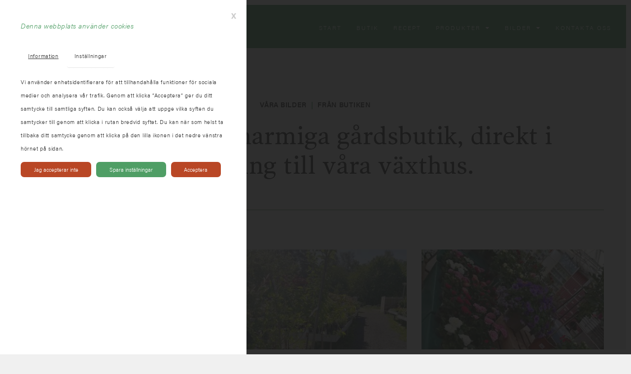

--- FILE ---
content_type: text/html; charset=UTF-8
request_url: https://www.askebytradgard.se/Bilder/Fran-butiken
body_size: 12507
content:
<!DOCTYPE html>
<!--[if IE 9]> <html lang="sv" class="ie9"> <![endif]-->
<!--[if gt IE 9]> <html lang="sv" class="ie"> <![endif]-->
<!--[if !IE]><!-->
<html lang="sv">
<!--<![endif]-->
	<head>
		<meta charset="utf-8">
		<title>Askeby Nya Trädgård</title>
		<meta name="description" content="Vi vill att våra kunder ska kunna ha tillgång till färska grönsaker och blommor. Hos oss lägger vi stort fokus på kvalitet och hållbarhet. Välkommen in till vår butik in för att handla närodlat.">
		<meta name="keywords" content="trädgård, Linghem, gurka, tomat, butik, recept, gårdsbutik, blommor, växter, växthus,">
		<meta name="viewport" content="width=device-width, initial-scale=1.0">
		<link rel="shortcut icon" href="/template/images/favicon.png">
		<link rel="stylesheet" href="/dom0/plugins/Frameworks/bootstrap/3.3.7/css/bootstrap.min.css" />
		<link rel="stylesheet" href="/dom0/plugins/Fonts/font-awesome/4.7.0/css/font-awesome.min.css" />
		<link rel="stylesheet" href="/dom0/plugins/Effects/animate/animate.css" />
		<link rel="stylesheet" href="/dom0/plugins/Vendor/cms2/core.css" />
		<link rel="stylesheet" href="/template/css/main.css">
		
		<link rel="canonical" href="//www.askebytradgard.se/Bilder/Fran-butiken" />
		
		<link rel="stylesheet" href="https://use.typekit.net/mjs2hdv.css">

		<!-- HTML5 shim and Respond.js for IE8 support of HTML5 elements and media queries -->
		<!--[if lt IE 9]>
			<script src="https://oss.maxcdn.com/html5shiv/3.7.2/html5shiv.min.js"></script>
			<script src="https://oss.maxcdn.com/respond/1.4.2/respond.min.js"></script>
		<![endif]-->
    <link rel="stylesheet" href="/dom0/plugins/Fonts/font-awesome/5.3.1/css/all.css" />
	</head>
	
	<body>
	    <div class="border-bottom"></div>
	    
	    <div id="site-slider">
    	    <ul class="bxslider">
    	        <li id="slide_1"></li>
    	        <li id="slide_2"></li>
    	        <li id="slide_3"></li>
    	    </ul>
    	</div>
	    
	    <div class="borders">
            <div class="header clearfix">
    	        <div class="row">
    	            <div class="col-lg-3 col-md-3 col-sm-3 col-xs-6">
        	            <div id="site-logo">
            		    	<a href="/"><img src="/template/images/site_logo.jpg" alt=""></a>
            		    </div>
        	        </div>
        	        <div class="col-lg-6 col-md-6 col-sm-6 col-xs-6 menu_temp">
        	            <div class="navbar-header">
    						<button type="button" class="navbar-toggle" data-toggle="collapse" data-target="#navbar-collapse-1"><i class="fa fa-navicon"></i></button>
    					</div>
        	        </div>
        	        <div class="col-lg-9 col-md-9 col-sm-9 col-xs-12">
    					<div class="header-right clearfix">
                            <div class="main-navigation animated">
                                <nav class="navbar" role="navigation">
    								<div class="collapse navbar-collapse" id="navbar-collapse-1">
    								    <ul class="navbar-mobile-buttons">
                        			        <li><a class="phone" href="tel:070-7175416"><i class="fa fa-phone"></i> Ring oss</a></li>
                        			        <li><a class="email" href="mailto:info@askebytradgard.se"><i class="fa fa-paper-plane"></i> E-mail</a></li>
                			                <li><a class="" href="https://www.facebook.com/askebytradgard/" target="_blank"><i class="fa fa-facebook"></i> Facebook</a></li>
                			                <li><a class="" href="https://www.instagram.com/explore/locations/1019889662/askeby-tradgard/" target="_blank"><i class="fa fa-instagram"></i> Instagram</a></li>
                        		        </ul>
    									<ul class="nav navbar-nav navbar-right">
    									    <li class="page_item "><a href="/" class="nav-link " data-id="17658" data-title="Start">Start</a></li><li class="page_item "><a href="/Butik" class="nav-link " data-id="17675" data-title="Butik">Butik</a></li><li class="page_item "><a href="/Recept" class="nav-link " data-id="17677" data-title="Recept">Recept</a></li><li class="page_item has_childs dropdown "><a href="/Produkter" class="nav-link  dropdown-toggle" data-id="17676" data-title="Produkter">Produkter</a><ul class="children nav-level2 dropdown-menu"><li class="page_item "><a href="/Produkter/Tomater" class="nav-link " data-id="17682" data-title="Tomater">Tomater</a></li><li class="page_item "><a href="/Produkter/Gurkor" class="nav-link " data-id="17683" data-title="Gurkor">Gurkor</a></li><li class="page_item "><a href="/Produkter/Jord" class="nav-link " data-id="27552" data-title="Jord">Jord</a></li></ul></li><li class="parent page_item has_childs dropdown "><a href="/Bilder" class="nav-link  dropdown-toggle" data-id="17869" data-title="Bilder">Bilder</a><ul class="children nav-level2 dropdown-menu"><li class="page_item "><a href="/Bilder/Fran-vaxthuset" class="nav-link " data-id="17870" data-title="Från växthuset">Från växthuset</a></li><li class="active current current_page_item  "><a href="/Bilder/Fran-butiken" class="nav-link " data-id="17871" data-title="Från butiken">Från butiken</a></li></ul></li><li class="page_item "><a href="/Kontakta-oss" class="nav-link " data-id="17674" data-title="Kontakta oss">Kontakta oss</a></li>
    									</ul>
    								</div>
    							</nav>
    						</div>
    					</div>
        	        </div>
        	    </div>
    	    </div>
    	    
            <div class="content">
    	        <div class="block-section">
	<div class="block-section-container" id="section-content">
		<div class="block block-header row" id="block-162218" data-id="162218"><div class="__content col-lg-12 col-md-12 col-sm-12"><h6 style="text-align: center;">V&aring;ra bilder <strong>|</strong> Fr&aring;n butiken</h6>
</div></div>
		<div class="block block-header row" id="block-939195" data-id="939195"><div class="__content col-lg-12 col-md-12 col-sm-12"><h1 style="text-align: center;">Kika in i v&aring;r charmiga g&aring;rdsbutik, direkt i anslutning till v&aring;ra v&auml;xthus.</h1>
</div></div>
		<div class="block block-divider row" id="block-428792" data-id="428792"><div class="__content col-lg-12 col-md-12 col-sm-12"><hr class="divider"/></div></div>
		<div class="block block-gallery row" id="block-652269" data-id="652269"><div class="__content col-lg-12 col-md-12 col-sm-12"><ul class="gallery" data-id="gallery-8XHQaz"><li class="col-sm-4 col-xs-4 gallery-item"><a href="/files/butiken/butiken_1.jpg"><img alt="" title="" data-text="" src="/files/butiken/.thumbnails/butiken_1.jpg" class="img-responsive"></a></li><li class="col-sm-4 col-xs-4 gallery-item"><a href="/files/butiken/butiken_2.jpg"><img alt="" title="" data-text="" src="/files/butiken/.thumbnails/butiken_2.jpg" class="img-responsive"></a></li><li class="col-sm-4 col-xs-4 gallery-item"><a href="/files/butiken/butiken_3.jpg"><img alt="" title="" data-text="" src="/files/butiken/.thumbnails/butiken_3.jpg" class="img-responsive"></a></li><li class="col-sm-4 col-xs-4 gallery-item"><a href="/files/butiken/butiken_4.jpg"><img alt="" title="" data-text="" src="/files/butiken/.thumbnails/butiken_4.jpg" class="img-responsive"></a></li><li class="col-sm-4 col-xs-4 gallery-item"><a href="/files/butiken/butiken_5.jpg"><img alt="" title="" data-text="" src="/files/butiken/.thumbnails/butiken_5.jpg" class="img-responsive"></a></li><li class="col-sm-4 col-xs-4 gallery-item"><a href="/files/butiken/butiken_6.jpg"><img alt="" title="" data-text="" src="/files/butiken/.thumbnails/butiken_6.jpg" class="img-responsive"></a></li></ul></div></div>
	</div>
</div>
<script>var _sk="Y3F2cXdwRnBPZGR5bzhUTHdFRVhPT0w2bSt5RjgwRXdwdHlLSklxWDFtcXlaMGpxWmhyTHlEdlkzZy9Qak1MVTo6EXbPHEu8ri1cyJMwpqeW8A==";</script>
    	    </div>
    	    
            <div class="footer clearfix">
                <div class="row">
                    <div class="__col col-lg-12 col-md-12 col-sm-12 col-xs-12">
                        <ul id="foot-menu">
        		            <li><a href="/" data-id="17658" data-title="Start">Start</a></li><li><a href="/Butik" data-id="17675" data-title="Butik">Butik</a></li><li><a href="/Recept" data-id="17677" data-title="Recept">Recept</a></li><li><a href="/Produkter" data-id="17676" data-title="Produkter">Produkter</a></li><li><a href="/Bilder" data-id="17869" data-title="Bilder">Bilder</a></li><li><a href="/Kontakta-oss" data-id="17674" data-title="Kontakta oss">Kontakta oss</a></li>
        		        </ul>
                    </div>
                    <div class="__col col-lg-12 col-md-12 col-sm-12 col-xs-12">
                        <hr>
                    </div>
                    <div class="__col col-lg-4 col-md-4 col-sm-4 col-xs-12">
                        <p><strong>Tel Butik</strong> <a href="tel:070-7175022">070 - 717 50 22</a></p>
                        <p><strong>Tel Övrigt</strong> <a href="tel:070-7175416">070 - 717 54 16</a></p>
                    </div>
                    <div class="__col col-lg-4 col-md-4 col-sm-4 col-xs-12 border">
                        <p><strong>Adress</strong> <a href="https://goo.gl/maps/gv9dadS5iSQ2" target="_blank">Hagalund 1, 585 62 Linghem</a></p>
                    </div>
                    <div class="__col col-lg-4 col-md-4 col-sm-4 col-xs-12">
                        <p><strong>E-post</strong> <a href="mailto:info@askebytradgard.se">info@askebytradgard.se</a></p>
                    </div>
                    <div class="__col col-lg-12 col-md-12 col-sm-12 col-xs-12">
                        <hr>
                    </div>
                    <div class="__col col-lg-12 col-md-12 col-sm-12 col-xs-12">
                        <div class="foot-logo">
                            <img src="/files/foot_logo_1.png"/>
                            <img src="/files/foot_logo_2.png"/>
                        </div>
                    </div>
                </div>
            </div>
            
            <div class="social clearfix">
                <div class="row">
                    <div class="col-lg-6 col-md-6 col-sm-6 col-xs-12">
        		        <h4>Följ oss i sociala medier!</h4>
                    </div>
                    <div class="col-lg-6 col-md-6 col-sm-6 col-xs-12 text-right">
                        <h2><a href="https://www.facebook.com/askebytradgard/" target="_blank"><i class="fa fa-facebook"></i></a><a href="https://www.instagram.com/explore/locations/1019889662/askeby-tradgard/" target="_blank"><i class="fa fa-instagram"></i></a></h2>
                    </div>
                </div>
            </div>
        </div>
        
        <!-- iframe modal start -->
        <div class="modal fade" id="imagemodal" tabindex="-1" role="dialog" aria-labelledby="myModalLabel" aria-hidden="true">
            <div class="modal-dialog" data-dismiss="modal">
                <div class="modal-content">
                    <div class="modal-body">
                        <video width="100%" class="imagepreview" controls="">
                            <source src="" type="video/mp4"/>
                            Your browser does not support the video tag.
                        </video>
                    </div>
                </div>
            </div>
        </div>
        <!-- iframe modal end -->
        
        <script src="/dom0/plugins/Libs/jquery/jquery-2.1.3.min.js"></script>
        <script src="/dom0/plugins/Sliders/bxslider/4.1.2/jquery.bxslider.min.js"></script>
		<script src="/dom0/plugins/Vendor/cms2/core.js"></script>
		<script src="/template/js/app.js"></script>
		
		<script>
            $(".video").on('click', function() {
                $('#imagemodal').modal('show');
                $('.imagepreview').attr('src', '/files/'+$(this).attr('alt')+'.mp4');
            });
        </script>
		
		<script>
        (function($){
            
            $(document).scroll(function(){
                if($(this).scrollTop() > 0)
                {   
                    $('.header').css({"background":"#4f9e65"});
                }
                else
                {   
                    $('.header').css({"background":"transparent"});
                }
            });
            
            $(document).ready(function(){
        	
            	$('.bxslider').bxSlider({
        		    mode: "fade",
        		    pager: false,
        		    auto: true,
        		    pause: 5000,
        		    touchEnabled: true,
        		});

        	});
        })(this.jQuery);
		</script>
	</body>
</html>

--- FILE ---
content_type: text/css
request_url: https://www.askebytradgard.se/template/css/main.css
body_size: 35433
content:
@charset "UTF-8";
/**
 * TABLE OF CONTENTS
 *
 * 1) Typography
 * 2) Layout
 * 3) Menu

 */
/* 1 Typography
----------------------------------------------------------------------------- */

html, body, div, span, applet, object, iframe, h1, h2, h3, h4, h5, h6, p, blockquote, pre, a, abbr, acronym, address, big, cite, code, del, dfn, em, font, img, ins, kbd, q, s, samp, small, strike, strong, sub, sup, tt, var, dl, dt, dd, ol, ul, li, fieldset, form, label, legend, table, caption, tbody, tfoot, thead, tr, th, td {
margin: 0;
padding: 0;
border: 0;
outline: 0;
font-weight: inherit;
font-style: inherit;
font-size: 100%;
font-family: inherit;
vertical-align: baseline;}

html, body {background: #f0f0f0; overflow-x: hidden; font-family: 'acumin-pro', Arial, Sans-serif; font-size: 18px; line-height: 33px; font-weight: 300; color: #333; letter-spacing: 1px;} 

img {border: 0; max-width: 100%; height:auto !important; vertical-align: middle !important;}

/***************** paragraphs *******************/

h1 {font-family: 'poynter-oldstyle-text', Arial, Sans-serif; margin: 0; padding: 0; color: #333; font-weight: 400; font-size: 65px; line-height: 75px; letter-spacing: .5px;}
h2 {font-family: 'poynter-oldstyle-text', Arial, Sans-serif; margin: 0; padding: 0; color: #333; font-weight: 400; font-size: 55px; line-height: 65px; letter-spacing: .3px;}
h3 {font-family: 'poynter-oldstyle-text', Arial, Sans-serif; margin: 0; padding: 0; color: #333; font-weight: 400; font-size: 40px; line-height: 50px; letter-spacing: .3px;}
h4 {font-family: 'poynter-oldstyle-text', Arial, Sans-serif; margin: 0; padding: 0; color: #333; font-weight: 400; font-size: 30px; line-height: 40px; letter-spacing: .5px; font-style: italic;}
h5 {font-family: 'acumin-pro', Arial, Sans-serif; margin: 0; padding: 0; color: #4f9e65; font-weight: 300; font-size: 20px; line-height: 33px; letter-spacing: .5px; font-style: italic;}
h6 {font-family: 'acumin-pro', Arial, Sans-serif; margin: 0; padding: 0; color: #333; font-weight: 600; text-transform: uppercase; font-size: 18px; line-height: 30px; letter-spacing: 1px;}

h2 a {border-bottom: 2px solid transparent;}
h2 a:hover {border-bottom: 2px solid #b94725;}

em {font-style: italic;}
strong {font-weight: 600;}

h1 strong, h2 strong, h3 strong {font-weight: 500;}

h4 em {color: #4f9e65;}

h6 strong {color: #4f9e65; padding: 0 5px;}
h6 em {text-transform: none; font-weight: 400; font-style: normal;}

p {padding: 15px 0 0 0;}

a {text-decoration: none; border-bottom: 1px dotted #ccc; color: #333; moz-transition: all .2s; -webkit-transition: all .2s; -o-transition: all .2s; -ms-transition: all .2s; transition: all .2s;}
a:hover {color: #333; border-bottom: 1px dotted #b94725; text-decoration: none;}

a img {opacity: 1; moz-transition: all .2s; -webkit-transition: all .2s; -o-transition: all .2s; -ms-transition: all .2s; transition: all .2s;}
a img:hover {opacity: .5;}

blockquote {font-style: normal; padding: 0;}

::-moz-selection {color: #fff; background: #4f9e65;}
::selection {color: #fff; background: #4f9e65;}

/***************** line *******************/
hr {width: 100%; margin: 60px auto 40px auto; height: 1px; background-color: #4f9e65; color: #4f9e65; border: 0;}


/* 2 Layout
----------------------------------------------------------------------------- */

.borders {position: relative; float: left; width: 100%; border-left: 10px solid #fff; border-right: 10px solid #fff; -webkit-box-sizing: border-box; -moz-box-sizing: border-box; box-sizing: border-box;}
.border-bottom {width: 100%; height: 10px; position: fixed; bottom: 0; z-index: 700; background: #fff;}

.container {width: 1400px; padding: 0;}

.block-section > .block-section-container {padding: 0; margin: 0 auto; width: 1400px; position: relative;}
.block-section .block-section-container .block-columns .block-section-container {width:auto;}
.block-section {float: left; width: 100%; max-width: 100%; position: relative; padding: 150px 0 200px 0; -webkit-box-sizing: border-box; -moz-box-sizing: border-box; box-sizing: border-box;}

.block-columns .block-section {padding: 0;}

.btn-primary {font-size: 12px; padding: 10px 30px; border-radius: 25px; letter-spacing: 2px; text-transform: uppercase; border: none; font-style: normal; line-height: 25px; background: #b94725; font-weight: 400; display: inline-block; color: #fff; margin: 5px 0 0 0; text-decoration: none;}
.btn-primary:nth-child(even) {background: #4f9e65; color: #fff; border: none;}
.btn-primary:hover, .btn-primary:active, .btn-primary:focus {border: none; background: #333; color: #fff;}

.btn-info {font-size: 12px; line-height: 22px; padding: 0; background: transparent; border-radius: 0; border: none; border-bottom: 1px dotted #ccc; font-weight: 400; font-style: normal; display: inline-block; text-transform: uppercase; letter-spacing: 2px; color: #333; margin: 5px 0 0 0; text-decoration: none;}
.btn-info:before {content: "\f105"; font-family: FontAwesome; color: #b94725; padding: 0 15px 0 0; font-weight: 400; moz-transition: all .2s; -webkit-transition: all .2s; -o-transition: all .2s; -ms-transition: all .2s; transition: all .2s;}
.btn-info:hover, .btn-info:active, .btn-info:focus {border-bottom: 1px dotted #b94725; color: #333; background: transparent;}
.btn-info:hover:before {padding: 0 20px 0 0;}

#site-slider {display: none; width: 100%; height: 100vh; padding: 0; margin: 0; z-index: 0; position: fixed; float: left; -webkit-box-sizing: border-box; -moz-box-sizing: border-box; box-sizing: border-box;}
.bxslider li {width: 100%; height: 100vh;}
#slide_1 {background: transparent url('../../files/slide_1.jpg') no-repeat center center; -webkit-background-size: cover; -moz-background-size: cover; -o-background-size: cover; background-size: cover;}
#slide_2 {background: transparent url('../../files/slide_2.jpg') no-repeat center center; -webkit-background-size: cover; -moz-background-size: cover; -o-background-size: cover; background-size: cover;}
#slide_3 {background: transparent url('../../files/slide_3.jpg') no-repeat center center; -webkit-background-size: cover; -moz-background-size: cover; -o-background-size: cover; background-size: cover;}

.header {width: 100%; padding: 0; border-bottom: 1px solid #fff; border-top: 10px solid #fff; border-left: 10px solid #fff; border-right: 10px solid #fff; z-index: 700; position: fixed; left: 0; top: 0; moz-transition: all .2s; -webkit-transition: all .2s; -o-transition: all .2s; -ms-transition: all .2s; transition: all .2s; -webkit-box-sizing: border-box; -moz-box-sizing: border-box; box-sizing: border-box;}
#site-logo {width: 100%; max-width: 150px; margin: 0; padding: 0;}
#site-logo a {border: none;}

#button {position: fixed; right: 0; bottom: 0; z-index: 700;}
#button .btn-primary {padding: 10px 60px 15px 60px; border: none; margin: 0; font-size: 20px; line-height: 33px; letter-spacing: .5px; font-style: italic; font-weight: 700; text-transform: none; background: #b94725; color: #fff; border-radius: 25px 0 0 0;}
#button .btn-primary:hover {color: #fff; background: #b94725;}

.content {border-top: 102px solid #4f9e65;} 
.content h1, .content h2, .content h3, .content h4, .content h6, .content img {padding: 20px 0 0 0;}
.content h5 {margin: 0;}
.content .citat h3 {padding: 45px 0 25px 0; font-weight: 400; color: #4f9e65; font-style: italic;}
.content .logo {width: 600px; margin: 0 auto;}
.content ul {list-style-position: inside;}

.block-gallery img {width: 100%; height: 470px !important; object-fit: cover; overflow: hidden;}

.bg-image {background-position: center center; -webkit-background-size: cover; -moz-background-size: cover; -o-background-size: cover; background-size: cover;}

.white-text h1, .white-text h2, .white-text h3, .white-text h4, .white-text h5, .white-text .btn-info, .white-text .btn-info:before, .white-text .btn-info:hover, .white-text h6, .bg-image a, .white-text a:hover, .white-text p {color: #fff !important;}

.bg-white {background: #fff;}

.bg-l_grey {background: #f0f0f0;}

.bg-green {background: #4f9e65;}
.bg-green h1, .bg-green h2, .bg-green h3, .bg-green h4, .bg-green h6, .bg-green a, .bg-green a:hover, .bg-green p, .bg-green .btn-info, .bg-green .btn-info:before, .bg-green .btn-info:hover {color: #fff;}
.bg-green h2 a:hover {border-bottom: 4px solid #fff;}
.bg-green h1 strong, .bg-green h2 strong, .bg-green h3 strong {border-bottom: 4px dotted #fff;}
.bg-green a {border-bottom: 1px dotted #fff;}
.bg-green a:hover, .bg-green .btn-info:hover, .bg-green .btn-info:active, .bg-green .btn-info:focus {border-bottom: 1px dotted #fff;}
.bg-green .btn-primary {background: #fff; color: #4f9e65; border: none;}
.bg-green .btn-primary:hover, .bg-green .btn-primary:active, .bg-green .btn-primary:focus {border: none; background: #b94725; color: #fff;}

.bg-red {background: #b94725;}
.bg-red h1, .bg-red h2, .bg-red h3, .bg-red h4, .bg-red h6, .bg-red a, .bg-red a:hover, .bg-red p, .bg-red .btn-info, .bg-red .btn-info:before, .bg-red .btn-info:hover {color: #fff;}
.bg-red h2 a:hover {border-bottom: 4px solid #fff;}
.bg-red h1 strong, .bg-red h2 strong, .bg-red h3 strong {border-bottom: 4px dotted #fff;}
.bg-red a {border-bottom: 1px dotted #fff;}
.bg-red a:hover, .bg-red .btn-info:hover, .bg-red .btn-info:active, .bg-red .btn-info:focus {border-bottom: 1px dotted #fff;}
.bg-red .btn-primary {background: #fff; color: #b94725; border: none;}
.bg-red .btn-primary:hover, .bg-red .btn-primary:active, .bg-red .btn-primary:focus {border: none; background: #4f9e65; color: #fff;}

.bg-black {background: #333;}
.bg-black h1, .bg-black h2, .bg-black h3, .bg-black h4, .bg-black h6, .bg-black a, .bg-black a:hover, .bg-black p, .bg-black .btn-info, .bg-black .btn-info:before, .bg-black .btn-info:hover {color: #fff;}
.bg-black h2 a:hover {border-bottom: 4px solid #fff;}
.bg-black h1 strong, .bg-black h2 strong, .bg-black h3 strong {border-bottom: 4px dotted #b94725;}
.bg-black a {border-bottom: 1px dotted #4d4d4d;}
.bg-black a:hover, .bg-black .btn-info:hover, .bg-black .btn-info:active, .bg-black .btn-info:focus {border-bottom: 1px dotted #b94725;}
.bg-black .btn-primary {background: #b94725; color: #fff; border: none;}
.bg-black .btn-primary:hover, .bg-black .btn-primary:active, .bg-black .btn-primary:focus {border: none; background: #fff; color: #b94725;}

.block-gallery ul.gallery {padding: 30px 0 0 0;}
.block-gallery ul.gallery img {width: 100%;}

.news {border: none; margin: none;}
.news .list-group-item {padding: 20px 20px 35px 20px; margin: 20px 0 0 0; border: 1px solid #e6e6e6; border-radius: 0; background: transparent; moz-transition: all .2s; -webkit-transition: all .2s; -o-transition: all .2s; -ms-transition: all .2s; transition: all .2s;}
.news .list-group-item:hover {border: 1px solid #4f9e65;}
.news .list-group-item .list-date {margin: 0; padding: 0; color: #4f9e65; font-weight: 700; text-transform: uppercase; font-size: 16px; line-height: 30px; letter-spacing: 1px; display: block;}
.news .list-group-item h3.list-header {padding: 10px 0 20px 0; color: #333;}
.pager {margin: 30px 0 0 0; width: 100%; position: relative; float: left;}
.pager li {display: inline-block;}
.pager li a {display: inline-block; padding: 0; font-size: 1px; margin: 0 10px; color: #ccc; background: #ccc; border: none; width: 16px; height: 16px; border-radius: 8px; moz-transition: all .2s; -webkit-transition: all .2s; -o-transition: all .2s; -ms-transition: all .2s; transition: all .2s;}
.pager li a:hover, .pager li a.active {background: #b94725; color: #b94725;}

.banner-big {padding: 380px 0 250px; min-height: 100vh;}

.banner .btn-primary {margin: 15px 5px 0 5px;}

.giant-box {padding: 0;}
.giant-box .block-section-container {width: 100%; padding: 0; margin: 0;}
.giant-box .__columns {display: flex; margin: 0; padding: 0;}
.giant-box .__columns .block-section {height: 100%; min-height: 100vh;}
.giant-box .__columns .block-section-container {width: 100%; margin: 0; padding: 230px 100px 260px 100px;}
.giant-box .row, .giant-box .__content, .giant-box .__col {margin: 0; padding: 0;}

.big-box {padding: 0;}
.big-box .block-section-container {width: 100%; padding: 0; margin: 0;}
.big-box .__columns {display: flex; margin: 0; padding: 0;}
.big-box .__columns .block-section {height: 100%; min-height: 900px;}
.big-box .__columns .block-section-container {width: 100%; height: 100%; margin: 0; padding: 50px 50px 80px 50px;}
.big-box .row, .big-box .__content, .big-box .__col {margin: 0; padding: 0;}

.small-box {padding: 0;}
.small-box.banner_pad {padding: 100px;}
.small-box .block-section-container {width: 100%; padding: 0; margin: 0;}
.small-box .__columns {display: flex; margin: 0; padding: 0;}
.small-box .__columns .block-section {height: 100%;}
.small-box .__columns .block-section-container {margin: 0; padding: 200px 75px 230px 75px;}
.small-box .__columns .bg-image .block-section-container {background: rgba(0,0,0,.2); height: 100%; moz-transition: all .2s; -webkit-transition: all .2s; -o-transition: all .2s; -ms-transition: all .2s; transition: all .2s;}
.small-box .__columns .bg-image .block-section-container:hover {background: rgba(0,0,0,.5);}
.small-box .row, .small-box .__content, .small-box .__col {margin: 0; padding: 0;}

.modal-dialog {margin: 0 auto; width: 1280px; margin-top: calc(50vh - 315px);}
.modal-content {background-color: transparent; -webkit-box-shadow: none; box-shadow: none; border: none;}
.modal-content iframe {line-height: 0;}
.modal-body {padding: 0;}
.video {width: 250px; margin: 0 auto; opacity: .5; cursor: pointer; -o-transition: all .3s; -ms-transition: all .3s; transition: all .3s;}
.video:hover {opacity: 1;}

#Karta {padding: 0; line-height: 0;}
#Karta .block-section-container {width: 100%; padding: 0; margin: 0;}
#Karta iframe {line-height: 0; -webkit-filter: grayscale(1); filter: grayscale(1); width: 100%;}

.social {width: 100%; padding: 50px; margin: 0 0 10px 0; background: #b94725; position: relative; float: left; -webkit-box-sizing: border-box; -moz-box-sizing: border-box; box-sizing: border-box;}
.social h4 {padding: 0; color: #fff;} 
.social h2 {padding: 0; margin: 0; font-size: 30px; line-height: 30px;}
.social h2 a {border: none; padding: 0; color: #fff; margin: 8px 0 0 100px; display: inline-block;}
.social h2 a:hover {color: #fff; opacity: .5;}

.footer {width: 100%; padding: 50px; text-align: center; margin: 0; background: #333; position: relative; float: left; -webkit-box-sizing: border-box; -moz-box-sizing: border-box; box-sizing: border-box;}
.footer p {padding: 0; color: #999;}
.footer a {border-bottom: 2px dotted #4d4d4d; color: #999;}
.footer a:hover {border-bottom: 2px dotted #b94725; color: #999;}
.footer strong {text-transform: uppercase; font-size: 12px; color: #fff; letter-spacing: 2px; padding: 0 10px 0 0;}
.footer hr {margin: 60px 0; width: 100%; background-color: #4d4d4d; color: #4d4d4d;}
.footer .border {border-left: 1px solid #4d4d4d; border-right: 1px solid #4d4d4d;}
.footer .foot-logo {width: 100%; text-align: center; margin: 0; padding: 0;}
.footer .foot-logo img {max-width: 140px; margin: 0 20px; display: inline-block; float: none;}
#foot-menu {list-style: none; margin: 0 -2px;}
#foot-menu li {float: left; margin: 0; width: calc(100% / 3); padding: 2px;}
#foot-menu li a {border: none; color: #999; background: transparent; border: 1px solid #4d4d4d; font-weight: 400; letter-spacing: 2px; font-size: 14px; text-transform: uppercase; border-radius: 0; font-style: normal; display: block; padding: 10px 0; text-decoration: none;}
#foot-menu li a:hover {color: #fff; background: #b94725;}
#foot-menu ul.children {display: none;}


/* 3 Menu
----------------------------------------------------------------------------- */

button.navbar-toggle {width: 100%; text-align: right; font-size: 25px; color: #fff; margin: 15px 15px 0 0; padding: 0; border: none;}
.navbar, .navbar-nav {margin: 0; border: none; min-height: 0;}
.navbar-nav li a {color: #fff; font-weight: 300; text-transform: uppercase; letter-spacing: 2px; padding: 0 0 25px 0; font-size: 14px; line-height: 25px; border-bottom: 6px solid transparent; margin: 36px 50px 0 0; -webkit-transition: none; -o-transition: none; transition: none; text-decoration: none; moz-transition: all .2s; -webkit-transition: all .2s; -o-transition: all .2s; -ms-transition: all .2s; transition: all .2s;}
.navbar-nav li a:hover, .navbar-nav li a:focus, .nav .open>a, .nav .open>a:focus, .nav .open>a:hover, .navbar-nav li.current_page_item a {-webkit-transition: all 0.5s ease-out; -o-transition: all 0.5s ease-out; transition: all 0.5s ease-out; background: transparent; color: #fff; border-bottom: 6px solid #fff;}
.navbar-nav .has_childs a:after {content: "\f0d7"; font-family: FontAwesome; line-height: 0; padding: 0 0 0 10px; font-weight: 400;}
.navbar-nav .dropdown-menu li a:after, .navbar-nav li.active.current.current_page_item .dropdown-menu li a:after {display: none;}
.navbar-nav .dropdown-menu {border-radius: 0; border: 0; right: 50px; padding: 0; background: transparent;}
.navbar-nav .dropdown-menu li a, .navbar-nav li.active.current.current_page_item .dropdown-menu li a {border: none; border-radius: 0; background: #4f9e65; font-weight: 300; border-left: 6px solid #4f9e65; color: #fff; letter-spacing: normal; padding: 10px 60px 10px 30px; margin: 0;}
.navbar-nav .dropdown-menu li:last-child a {margin: 0 !important;}
.navbar-nav .dropdown-menu li a:before {display: none;}
.navbar-nav .dropdown-menu li a:hover, .navbar-nav li.active.current.current_page_item .dropdown-menu li a:hover {background: #4f9e65; color: #fff; border: none; border-left: 6px solid #4f9e65;}
.navbar-nav .dropdown-menu li.active.current.current_page_item a {background: #4f9e65; color: #fff; border-left: 6px solid #fff;}
.navbar-nav .nav-level3 {margin-right: 100%; right: 0; margin-top: -45px;}
.navbar-collapse {padding: 0; border-top: none; -webkit-box-shadow: none; box-shadow: none;}

.menu_temp {display: none;}

.navbar-mobile-buttons {display: none; margin: 10px 0 0 0; list-style: none;}
.navbar-mobile-buttons li {width: 50%; float: left;}
.navbar-mobile-buttons li a {border: none; padding: 10px 20px; display: block; background: #4f9e65; text-decoration: none; color: #fff; border-top: 1px solid #fff;}
.navbar-mobile-buttons li a i {color: #fff; padding: 0 5px 0 0;}
.navbar-mobile-buttons li:nth-child(odd) a {border-right: 1px solid #fff;}


/* Form
----------------------------------------------------------------------------- */
.block-form {padding: 25px 0 0 0;}
.block-form .form-control {border: none; background: #fff; border-left: 4px solid #e6e6e6; color: #333; padding: 15px; font-size: 16px; border-radius: 0; height: auto; -webkit-appearance: none; -moz-appearance: none; appearance: none; moz-box-shadow: none; -webkit-box-shadow: none; box-shadow: none; -webkit-box-sizing: border-box; -moz-box-sizing: border-box; box-sizing: border-box;}
.block-form .form-control:focus {background: #f0f0f0; border-left: 4px solid #4f9e65; color: #333;}
.block-form .form-control::-webkit-input-placeholder {color: #ccc;}
.block-form .form-control:-moz-placeholder {color: #ccc;}
.block-form .form-control::-moz-placeholder {color: #ccc;}
.block-form .form-control:-ms-input-placeholder {color: #ccc;}
.block-form .btn-primary {font-size: 20px; line-height: 22px; padding: 0; background: transparent; border: none; border-bottom: none; font-weight: 700; letter-spacing: .5px; font-style: italic; text-transform: none; display: inline-block; color: #333; margin: 0; text-decoration: none; display: inline-block; margin: 10px 0 0 0; height: auto; moz-transition: all .2s; -webkit-transition: all .2s; -o-transition: all .2s; -ms-transition: all .2s; transition: all .2s; -webkit-appearance: none; -moz-appearance: none; appearance: none; moz-box-shadow: none; -webkit-box-shadow: none; box-shadow: none; -webkit-box-sizing: border-box; -moz-box-sizing: border-box; box-sizing: border-box;}
.block-form .btn-primary:before {content: "\f178"; font-family: FontAwesome; font-style: normal; color: #b94725; padding: 0 10px 0 0; moz-transition: all .2s; -webkit-transition: all .2s; -o-transition: all .2s; -ms-transition: all .2s; transition: all .2s;}
.block-form .btn-primary:hover, .block-form .btn-primary:focus {color: #333 !important; background: transparent !important;}
.block-form .btn-primary:hover:before {padding: 0 15px 0 0;}


@media (max-width: 1920px) {
    .content .logo {width: 500px;}
    
    .block-section {padding: 120px 0 150px 0;}
    .banner-big {padding: 320px 0 200px 0;}
    
    .giant-box, .big-box, .small-box {padding: 0;}
    .giant-box .__columns .block-section-container {padding: 120px 75px 150px 75px;}
    .big-box .__columns .block-section {min-height: 800px;}
    .big-box .__columns .block-section-container {padding: 50px 50px 80px 50px;}
    .big-box.filmprogram .__columns .block-section {min-height: 650px;}
    .small-box .__columns .block-section-container {padding: 150px 75px 180px 75px;}
    
    .insta-panel img {height: 220px !important;}
}

@media (max-width: 1440px) {
    .block-section > .block-section-container {width: 1170px;}
    .block-section {padding: 100px 0 130px 0;}
    .container {width: 1170px;}
    html, body {font-size: 14px; line-height: 27px; letter-spacing: .7px;}
    h1 {font-size: 50px; line-height: 60px;}
    h2 {font-size: 35px; line-height: 45px;}
    h3 {font-size: 27px; line-height: 35px;}
    h4 {font-size: 23px; line-height: 32px;}
    h5 {font-size: 14px; line-height: 27px;}
    h6 {font-size: 14px; line-height: 27px; letter-spacing: .7px;}
    
    p {padding: 15px 0 0 0;}
    .content {border-top: 99px solid #4f9e65;} 
    .content h1, .content h2, .content h3, .content h4, .content h6, .content img {padding: 20px 0 0 0;}
    .block-gallery ul.gallery {padding: 20px 0 0 0;}
    .meny ul {margin: 20px 0 0 0;}
    .content .logo {width: 400px;}
    
    .btn-primary {font-size: 10px;}
    .btn-info  {font-size: 10px; line-height: 20px; letter-spacing: 1px;}
    .btn-info:before {padding: 0 10px 0 0;}
    
    #menu h1 {line-height: 27px; font-size: 16px;}
    #menu h1 a {padding: 6px 10px;}
    
    .navbar-nav li a, .navbar-nav .has_childs a {margin: 35px 30px 0 0; font-size: 12px; line-height: 22px;}
    .navbar-nav .dropdown-menu {right: 30px;}
    .navbar-nav .nav-level3 {right: 0; margin-top: -42px;}
    #button .btn-primary {padding: 10px 40px; font-size: 16px; line-height: 30px;}
    
    .banner-big {padding: 250px 0 150px 0;}
    
    .giant-box, .big-box, .small-box {padding: 0;}
    .giant-box .block-section-container, .big-box .block-section-container, .small-box .block-section-container {width: 100%; padding: 0; margin: 0;}
    
    .small-box.banner_pad {padding: 50px;}
    
    .giant-box .__columns .block-section-container {padding: 100px 50px 130px 50px;}
    .big-box .__columns .block-section {min-height: 700px;}
    .big-box .__columns .block-section-container {padding: 20px 50px 50px 50px;}
    .big-box.filmprogram .__columns .block-section {min-height: 550px;}
    .big-box.filmprogram h2, .big-box.filmprogram h4 {padding: 0;}
    .small-box .__columns .block-section-container {padding: 120px 50px 150px 50px;}
    .small-box h3 {padding: 0;}
    
    .insta-panel img {height: 160px !important;}
    #foot-menu li a {font-size: 12px;}
    
    .modal-dialog {width: 1170px; margin-top: calc(50vh - 330px);}
    .block-gallery img {height: 400px !important;}
    
    #site-logo {max-width: 144px;}
}

@media (max-width: 1280px) {
    .block-section {padding: 80px 0 110px 0;}
    #menu h1 {line-height: 24px; font-size: 14px;}
    #menu h1 a {padding: 5px 8px;}

    .banner-big {padding: 200px 0 100px 0;}
    
    .meny ul li {font-size: 12px; line-height: 20px;}
    .meny ul li em {letter-spacing: .7px; font-size: 16px;}
    
    .giant-box, .big-box, .small-box {padding: 0;}
    .giant-box .block-section-container, .big-box .block-section-container, .small-box .block-section-container {width: 100%; padding: 0; margin: 0;}
    
    .giant-box .__columns .block-section-container {padding: 80px 35px 110px 35px;}
    .big-box .__columns .block-section {min-height: 600px;}
    .big-box .__columns .block-section-container {padding: 10px 35px 30px 35px;}
    .big-box.filmprogram .__columns .block-section {min-height: 450px;}
    .small-box .__columns .block-section-container {padding: 80px 35px 110px 35px;}
    
    #site-fb {top: 250px;}
    .insta-panel img {height: 150px !important;}
    
    .modal-dialog {width: 900px; margin-top: calc(50vh - 253px);}
    .video {width: 200px;}
}

@media (max-width: 1170px) {
    html, body {font-size: 13px; line-height: 25px; letter-spacing: .5px;}
    h1 {font-size: 40px; line-height: 50px;}
    h2 {font-size: 30px; line-height: 40px;}
    h3 {font-size: 25px; line-height: 35px;}
    h4 {font-size: 20px; line-height: 30px;}
    h5 {font-size: 13px; line-height: 25px;}
    h6 {font-size: 13px; line-height: 25px; letter-spacing: .5px;}
    h6 strong {padding: 0 2px;}
    
    .btn-primary {font-size: 8px; padding: 5px 30px;}
    .btn-info  {font-size: 8px; line-height: 18px; letter-spacing: .5px;}

    .block-section > .block-section-container {width: 970px;}
    .block-section {padding: 70px 0 100px 0;}
    .container {width: 970px;}
    .content {border-top: 97px solid #4f9e65;} 
    .content .logo {width: 400px;}
    
    .meny ul li {font-size: 12px; line-height: 20px;}
    .meny ul li em {letter-spacing: .7px; font-size: 14px;}
    
    #menu h1 {line-height: 20px; font-size: 12px;}
    #menu h1 a {padding: 4px 6px;}
    
    hr {width: 100%; margin: 30px 0 10px 0;}
    
    .banner-big {padding: 200px 0 100px;}
    
    .small-box.banner_pad {padding: 30px;}
    
    .giant-box, .big-box, .small-box {padding: 0;}
    .giant-box .block-section-container, .big-box .block-section-container, .small-box .block-section-container {width: 100%; padding: 0; margin: 0;}
    
    .giant-box .__columns .block-section-container {padding: 70px 30px 100px 30px;}
    .big-box .__columns .block-section {min-height: 500px;}
    .big-box .__columns .block-section-container {padding: 5px 30px 25px 30px;}
    .big-box.filmprogram .__columns .block-section {min-height: 350px;}
    .small-box .__columns .block-section-container {padding: 70px 30px 100px 30px;}
    
    .navbar-nav li a, .navbar-nav .has_childs a {margin: 35px 20px 0 0; font-size: 10px; line-height: 20px;}
    .navbar-nav .dropdown-menu {right: 20px;}
    .navbar-nav .nav-level3 {right: 0; margin-top: -40px;}
    #button .btn-primary {padding: 10px 30px; font-size: 13px; line-height: 25px;}
    
    #site-logo {max-width: 141px;}
    
    .footer {padding: 30px;}
    .footer strong {display: block; padding: 0;}
    .social {padding: 60px 30px;}
    .footer hr {margin: 30px 0;}
    .social h2 {font-size: 25px; line-height: 25px;}
    #foot-menu li a {letter-spacing: 1px; font-size: 11px;}
    .insta-panel img {height: 120px !important;}
    .footer .foot-logo img {max-width: 100px;}
    
    .modal-dialog {width: 720px; margin-top: calc(50vh - 203px);}
    .block-gallery img {height: 320px !important;}
}

@media (max-width: 992px) {
    html, body {font-size: 12px; line-height: 22px;}
    h1 {font-size: 35px; line-height: 45px;}
    h2 {font-size: 25px; line-height: 35px;}
    h3 {font-size: 20px; line-height: 30px;}
    h4 {font-size: 16px; line-height: 22px;}
    h5 {font-size: 12px; line-height: 22px;}
    h6 {font-size: 12px; line-height: 22px;}
    .btn-primary {font-size: 11px;}
    .block-section > .block-section-container {width: 750px;}
    .block-section {padding: 50px 0 80px 0;}
    .container {width: 750px;}

    .navbar-nav li a, .navbar-nav .has_childs a {border-bottom: 4px solid transparent; margin: 35px 10px 0 0;}
    .navbar-nav li a:hover, .navbar-nav li a:focus, .nav .open>a, .nav .open>a:focus, .nav .open>a:hover, .navbar-nav li.current_page_item a {border-bottom: 4px solid #fff;}
    .navbar-nav .dropdown-menu {right: 10px;}
    .navbar-nav .dropdown-menu li a, .navbar-nav li.active.current.current_page_item .dropdown-menu li a {border-left: 4px solid #4f9e65; padding: 5px 20px 5px 10px;}
    .navbar-nav .dropdown-menu li a:hover, .navbar-nav li.active.current.current_page_item .dropdown-menu li a:hover {border-left: 4px solid #4f9e65;}
    .navbar-nav .dropdown-menu li.active.current.current_page_item a {border-left: 4px solid #fff;}
    .navbar-nav .nav-level3 {right: 0; margin-top: -30px;}
    
    .content {border-top: 92px solid #4f9e65;} 
    
    .banner-big {padding: 200px 0 150px;}
    
    .small-box.banner_pad {padding: 20px;}
    
    .giant-box, .big-box, .small-box {padding: 0;}
    .giant-box .block-section-container, .big-box .block-section-container, .small-box .block-section-container {width: 100%; padding: 0; margin: 0;}
    
    .giant-box .__columns, .big-box .__columns, .small-box .__columns  {display: block;}
    
    .giant-box .__columns .block-section {min-height: 350px;}
    .giant-box .__columns .block-section-container {padding: 30px 30px 60px 30px;}
    .big-box .__columns .block-section {min-height: 350px;}
    .big-box .__columns .block-section-container {padding: 0 30px 20px 30px;}
    .big-box.filmprogram .__columns .block-section {min-height: 350px;}
    .small-box .__columns .block-section-container {padding: 30px 30px 60px 30px;}
    
    #site-logo {max-width: 138px;}
    
     #foot-menu li {width: calc(100% / 3);}
    .social {padding: 60px 20px;}
    .footer {padding: 20px;}
    .footer .sponsorer {padding: 20px 0 40px 0;}
    .footer .sponsorer a img {width: calc(100% / 6);}
    .social h2 {font-size: 20px; line-height: 20px;}
    .social h2 a {margin: 5px 0 0 50px;}
    .insta-panel {width: calc(100% / 4);}
    .insta-panel img {height: 180px !important;}
    .instagram img {width: calc(100% / 4);}
    
    .block-gallery img {height: 250px !important;}
}

@media (max-width: 767px) {
    html, body {font-size: 13px; line-height: 23px;}
    h1 {font-size: 30px; line-height: 40px;}
    .block-section > .block-section-container {width: auto;}
    .block-section {padding: 30px 15px 50px 15px;}
    .container {width: auto;}
    
    #site-fb {top: 150px;}
    #fb-button {width: 30px; margin: 0 -30px 0 0;}
    
    .content {border-top: 50px solid #4f9e65;} 
    .content .logo {width: 300px;}
    
    .header {padding: 0; top: 0 !important; background: #4f9e65 !important;}
    .header-inner {padding: 0; background: #fff;}
    #menu {display: none;}
    #button {width: 100%;}
    #button .btn-primary {padding: 5px 0; border-radius: 0; font-size: 14px; line-height: 25px; width: 100%;}
    
    .block-gallery ul.gallery {padding: 5px 0 0 0; margin: 0 -5px;}
    .block-gallery ul.gallery .gallery-item {padding: 0 5px;}
    .block-gallery ul.gallery li {margin-bottom: 0;}
    .block-gallery ul.gallery .gallery-item img {padding: 10px 0 0 0;}
    .block-gallery img {height: 120px !important;}
    
    .banner-big {padding: 180px 0 50px;}
    
    .giant-box, .big-box, .small-box {padding: 0;}
    
    .giant-box .__columns .block-section {min-height: 250px;}
    .giant-box .__columns .block-section-container {padding: 10px 30px 30px 30px;}
    .big-box .__columns .block-section {min-height: 250px;}
    .big-box .__columns .block-section-container {padding: 0 30px 20px 30px;}
    .big-box.filmprogram .__columns .block-section {min-height: 250px;}
    .small-box .__columns .block-section-container {padding: 10px 30px 30px 30px;}
    
    .footer {text-align: center; padding: 20px 0;}
    .social {text-align: center; padding: 20px 0 60px 0;}
    .footer hr {margin: 15px auto 0 auto;}
    .social h2 a {margin: 10px 0 0 0; border: none; display: block; padding: 0;}
    .social h2, .social h3 {padding: 20px 0 0 0; text-align: center;}
    .footer strong, .footer h6 {margin: 15px 0 0 0;}
    .footer .sponsorer a img {width: calc(100% / 4);}
    .footer .foot-logo {margin: 20px 0 0 0;}
    #foot-menu {width: 100%;}
    #foot-menu li {width: 100%;}
    
    .navbar-nav {margin: 0;}
    .navbar-nav li {float: left; width: 100%;}
    .navbar-nav li a, .navbar-nav .has_childs a {border: none; margin: 0; font-size: 12px; letter-spacing: 3px; border-radius: 0; background: #4f9e65; color: #fff; padding: 10px 20px; border-top: 1px solid #fff;}
    .navbar-nav li a:hover, .navbar-nav li.active.current.current_page_item a {border: none; background: #fff; color: #4f9e65; border-top: 1px solid #fff;}
    .navbar-mobile-buttons, .menu_temp {display: block;}
    
    .insta-panel img {height: 100px !important;}
    
    #site-logo {padding: 0; width: 88px; margin: 0;}
    
    .modal-dialog {width: 100%; margin-top: calc(50vh - 180px);}
}

@media (max-width: 375px) {
    h1 {font-size: 27px; line-height: 37px;}
    h2 {font-size: 22px; line-height: 32px;}
    h3 {font-size: 17px; line-height: 27px;}
    
    .banner-big {padding: 180px 0 50px;}
    
    .giant-box .__columns .block-section-container {padding: 10px 20px 30px 20px;}
    .big-box .__columns .block-section-container {padding: 0 20px 20px 20px;}
    .small-box .__columns .block-section-container {padding: 10px 20px 30px 20px;}
    
    .insta-panel img {height: 80px !important;}
    .block-gallery img {height: 110px !important;}
}

@media (max-width: 320px) {
    .banner-big {padding: 150px 0 50px 0;}
    .insta-panel img {height: 70px !important;}
    .content .logo {width: 250px;}
    .video {width: 150px;}
    .block-gallery img {height: 90px !important;}
}

/* ----- COOKIE BANNER STYLING ----- */
#modal-cc {background-color: rgba(26,26,26,.9); overflow: scroll;}
#modal-cc ::-webkit-scrollbar-thumb {background: #333; border-radius:0;}
#modal-cc ::-webkit-scrollbar-track {background:#333;}
#modal-cc .modal-dialog {background: #fff; overflow: scroll; position: fixed; margin: 0; bottom:0; max-width: 650px;}
#modal-cc .modal-content {box-shadow: none!important; border-bottom: none!important; height:100vh; border-radius: 0; background: #fff; color: #333;}
#modal-cc .modal-header {border-bottom:none; padding:3rem 3rem .5rem 3rem;}
#modal-cc .modal-header h4 {font-weight: 700; text-transform: uppercase;}
#modal-cc .modal-header .close {position: absolute; top: 1em; right: 1em;}
#modal-cc .modal-title {line-height:initial;}
#modal-cc .modal-body {font-size: 0.8em; padding: 1.5rem 3rem 3rem 3rem; overflow-y: auto;}
#modal-cc hr {margin: 30px auto 20px auto;}
#modal-cc #cc-buttons {margin-top: 1rem; display: flex; justify-content: space-between;}
#modal-cc #cc-buttons button {height: fit-content; font-size: 0.8rem!important; margin-top: 0!important; border-radius: 0.5rem; line-height:1!important; text-transform: none; letter-spacing:0; padding: 10px; margin-right: 10px;}
#modal-cc #cc-buttons button:after {float: none; margin-left: 15px;}
#modal-cc #cc-buttons button:hover {background-color: #1a1a1a !important; color: #fff !important;}
#modal-cc .tab-pane {overflow: auto;}
#cc-settings-button {font-size: 1.5em; border-bottom: none; }

#cookietabs .nav-link.active {background: transparent; color: #333!important; border-color: transparent; border-radius: 0; text-decoration: underline;}

@media (max-width: 1920px) {
    #modal-cc .modal-dialog {max-width:570px;}
} @media (max-width: 1440px) {
    #modal-cc .modal-dialog {max-width:500px;}
} @media (max-width:767px) {
    #modal-cc .modal-content {height:80vh;}
}
/* ----- END: COOKIE BANNER STYLING ----- */


--- FILE ---
content_type: application/javascript
request_url: https://www.askebytradgard.se/template/js/app.js
body_size: 2394
content:
// MK App JS - Rendered 2025-09-19 19:15:57

/**
 * MK Cookie Consent
 */
window.dataLayer = window.dataLayer || [];
let _cookie_consent = {
 	title: 'Denna webbplats anv&auml;nder cookies',
	body: '&lt;p&gt;Vi anv&amp;auml;nder enhetsidentifierare f&amp;ouml;r att tillhandah&amp;aring;lla funktioner f&amp;ouml;r sociala medier och analysera v&amp;aring;r trafik. Genom att klicka &amp;rdquo;Acceptera&amp;rdquo; ger du ditt samtycke till samtliga syften. Du kan ocks&amp;aring; v&amp;auml;lja att uppge vilka syften du samtycker till genom att klicka i rutan bredvid syftet. Du kan n&amp;auml;r som helst ta tillbaka ditt samtycke genom att klicka p&amp;aring; den lilla ikonen i det nedre v&amp;auml;nstra h&amp;ouml;rnet p&amp;aring; sidan.&amp;nbsp;&lt;/p&gt;',
	text: {
		accept: 'Acceptera',
		save: 'Spara inst&auml;llningar',
		decline: 'Jag accepterar inte',
		tab_1: 'Information',
		tab_2: 'Inst&auml;llningar'
	},
	sections: [
		
						{
							identifier: 'system',
							title: 'Nödvändiga cookies',
							body: 'Nödvändiga cookies låter dig använda webbplatsen genom att aktivera grundläggande funktioner, såsom sidnavigering och åtkomst till säkra områden på webbplatsen. Webbplatsen fungerar inte korrekt utan dessa cookies.',
							optional:  false,
							checkbox: false,
							accept: function() {

}
						},
					
						{
							identifier: 'functions',
							title: 'Funktionella cookies',
							body: 'Funktionella cookies g&ouml;r det m&ouml;jligt att spara uppgifter som &auml;ndrar hemsidans utseende eller funktioner. T.ex ditt f&ouml;redragna spr&aring;k eller de region som du befinner dig i.',
							optional:  true,
							checkbox: true,
							accept: function() {

}
						},
					
						{
							identifier: 'statistic',
							title: 'Statistik cookies',
							body: 'Cookies f&ouml;r statistik hj&auml;lper oss att f&ouml;rst&aring; hur bes&ouml;kare interagerar med webbplatsen genom att samla och rapportera in information anonymt.',
							optional:  true,
							checkbox: true,
							accept: function() {

}
						},
					
	],
	google: {
		gtm_included: false,
		ga_included: false,
		datalayer: function()
		{
			dataLayer.push(arguments);
		}
	}
};
		/****************** Custom Code Below *******************/

			/****************** Init *******************/
			if (!window.in_cms)
			{
				MK.cookie_consent.init();
			}
		